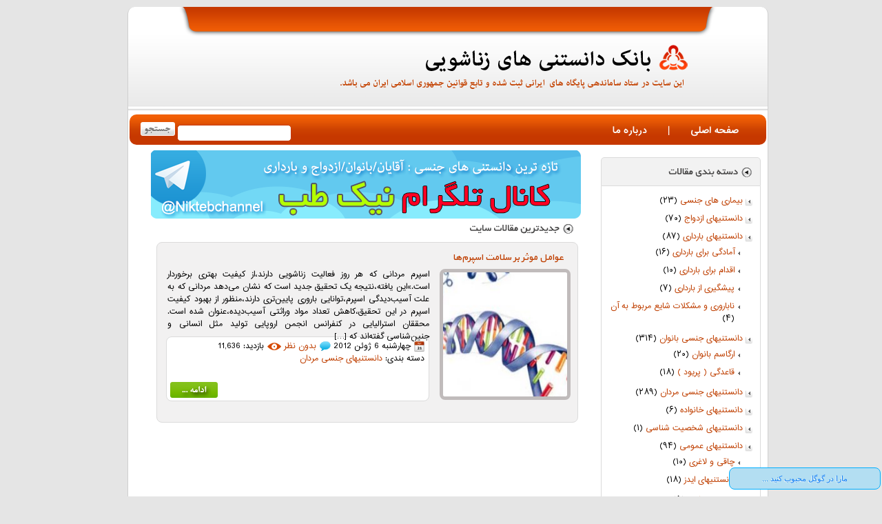

--- FILE ---
content_type: text/html; charset=UTF-8
request_url: https://nikteb.com/tag/%D8%B3%D9%84%D8%A7%D9%85%D8%AA-%D8%A7%D8%B3%D9%BE%D8%B1%D9%85
body_size: 4824
content:
<!DOCTYPE html>
<html>
  <head>
    <title>
    سلامت اسپرم | بانک دانستنی های زناشویی نیک طب    </title>
    <meta http-equiv="content-type" content="text/html; charset=utf-8" />
    <meta http-equiv="Content-Language" content="fa" />
    <meta name="robots" content="all" />
    <meta name="author" content="Mohammad Hadi Rezaei" />
    <meta name="generator" content="WordPress" />
    <link rel="stylesheet" type="text/css" href="https://nikteb.com/wp-content/themes/NikTeb/reset.css" />
    <link rel="stylesheet" type="text/css" href="https://nikteb.com/wp-content/themes/NikTeb/style.css" />
    <link rel="shortcut icon" type="image/x-icon" href="https://nikteb.com/wp-content/themes/NikTeb/images/favicon.ico" />
    <link rel="alternate" type="application/rss+xml" title="بانک دانستنی های زناشویی نیک طب RSS Feed" href="https://nikteb.com/feed" />
    <link rel="alternate" type="application/atom+xml" title="بانک دانستنی های زناشویی نیک طب Atom Feed" href="https://nikteb.com/feed/atom" /> 
    <link rel="pingback" href="https://nikteb.com/xmlrpc.php" />
    <link rel="EditURI" type="application/rsd+xml" title="RSD" href="https://nikteb.com/xmlrpc.php?rsd" />
    <link rel="wlwmanifest" type="application/wlwmanifest+xml" href="https://nikteb.com/wp-includes/wlwmanifest.xml" /> 
    <link rel='index' title='بانک دانستنی های زناشویی نیک طب' href='https://nikteb.com' />
    <script type="text/javascript" src="https://nikteb.com/wp-content/themes/NikTeb/script/jquery.js"></script>
    <script type="text/javascript" src="https://apis.google.com/js/plusone.js">
    {lang: "fa"}
    </script>
    </head>

<body>
    <div class="mainbody">
        <div id="header">
            <!--<a href="http://nikteb.org" target="_blank" id="logo"></a>-->
        </div>
        <div id="menu">
            <div id="menubar">
                <div id="search">
                    <form action="https://nikteb.com" method="get">
                        <input type="text" name="s" id="s" value="" size="20" class="search-input" />
                        <input type="submit" name="btnSubmit" id="btnSubmit" value="" class="search-button" />
                    </form>
                </div>
                <div id="item">
                    <ul class="itemul">
                        <li><a href="https://nikteb.com">صفحه اصلی</a></li>
                        <li>|</li>
                        <li><a href="https://nikteb.com/about.html">درباره ما</a></li>
                    
                    </ul>
                </div>
            </div>
        </div>
        <div id="bbody">

        
        <div class="gpluse">
            <div class="gpluse1">
                <div class="gpluse2">مارا در گوگل محبوب کنید ...<br />
                    <g:plusone class="share" href="https://nikteb.com"></g:plusone>
                </div>
            </div>
        </div>
        

<div style="display: none;">
</div>
<div id="rightbar">
    
    <div class="catHead">
    </div>
    <div class="catBody">
        <ul>
            <li>	<li class="cat-item cat-item-1447"><a href="https://nikteb.com/category/%d8%a8%db%8c%d9%85%d8%a7%d8%b1%db%8c-%d9%87%d8%a7%db%8c-%d8%ac%d9%86%d8%b3%db%8c">بیماری های جنسی</a> (۲۳)
</li>
	<li class="cat-item cat-item-5"><a href="https://nikteb.com/category/marriage" title="دانستنیهایی درباره ازدواج">دانستنیهای ازدواج</a> (۷۰)
</li>
	<li class="cat-item cat-item-6"><a href="https://nikteb.com/category/pregnancy" title="آنچه میخواهید درباره بارداری بدانید">دانستنیهای بارداری</a> (۸۷)
<ul class='children'>
	<li class="cat-item cat-item-498"><a href="https://nikteb.com/category/pregnancy/preparing-for-pregnancy" title="همه چیز درباره آمادگی برای بارداری">آمادگی برای بارداری</a> (۱۶)
</li>
	<li class="cat-item cat-item-499"><a href="https://nikteb.com/category/pregnancy/action-for-pregnancy" title="اقدام برای بارداری
">اقدام برای بارداری</a> (۱۰)
</li>
	<li class="cat-item cat-item-500"><a href="https://nikteb.com/category/pregnancy/contraceptive" title="پیشگیری از بارداری
">پیشگیری از بارداری</a> (۷)
</li>
	<li class="cat-item cat-item-501"><a href="https://nikteb.com/category/pregnancy/infertility" title="ناباروری و مشکلات شایع مربوط به آن
">ناباروری و مشکلات شایع مربوط به آن</a> (۴)
</li>
</ul>
</li>
	<li class="cat-item cat-item-8"><a href="https://nikteb.com/category/female" title="آنچه زنان باید بدانند">دانستنیهای جنسی بانوان</a> (۳۱۴)
<ul class='children'>
	<li class="cat-item cat-item-581"><a href="https://nikteb.com/category/female/orgasm" title="همه چیز درباره ارگاسم بانوان">ارگاسم بانوان</a> (۲۰)
</li>
	<li class="cat-item cat-item-317"><a href="https://nikteb.com/category/female/menstrual" title="هر آنچه باید درباره عادات ماهانه بدانید">قاعدگی ( پریود )</a> (۱۸)
</li>
</ul>
</li>
	<li class="cat-item cat-item-7"><a href="https://nikteb.com/category/male" title="آنچه مردان باید بدانند">دانستنیهای جنسی مردان</a> (۲۸۹)
</li>
	<li class="cat-item cat-item-1159"><a href="https://nikteb.com/category/%d8%af%d8%a7%d9%86%d8%b3%d8%aa%d9%86%db%8c%d9%87%d8%a7%db%8c-%d8%ae%d8%a7%d9%86%d9%88%d8%a7%d8%af%d9%87">دانستنیهای خانواده</a> (۶)
</li>
	<li class="cat-item cat-item-9"><a href="https://nikteb.com/category/character" title="دانستنیهای شخصیت شناسی">دانستنیهای شخصیت شناسی</a> (۱)
</li>
	<li class="cat-item cat-item-10"><a href="https://nikteb.com/category/public" title="دانستنیهای عمومی">دانستنیهای عمومی</a> (۹۴)
<ul class='children'>
	<li class="cat-item cat-item-150"><a href="https://nikteb.com/category/public/obesity" title="همه چیز درباره چاقی و لاغری">چاقی و لاغری</a> (۱۰)
</li>
	<li class="cat-item cat-item-396"><a href="https://nikteb.com/category/public/adis" title="همه چیز درباره بیماری ایدز">دانستنیهای ایدز</a> (۱۸)
</li>
</ul>
</li>
	<li class="cat-item cat-item-1"><a href="https://nikteb.com/category/%d8%af%d8%b3%d8%aa%d9%87%e2%80%8c%d8%a8%d9%86%d8%af%db%8c%e2%80%8c%d9%86%d8%b4%d8%af%d9%87">دسته‌بندی نشده</a> (۵)
</li>
</li>
        </ul>
        <br />
    </div>
    
    <div class="randomHead">
    </div>
    <div class="randomBody">
        <ul>
                    <li><a href="https://nikteb.com/%d9%be%d8%b1%d8%b3%d8%b4-%d9%87%d8%a7%d9%8a-%d8%a8%d8%b3%d9%8a%d8%a7%d8%b1-%d9%85%d8%aa%d8%af%d8%a7%d9%88%d9%84-%d8%ac%d9%86%d8%b3%d9%8a-%d8%a8%d9%87-%d9%87%d9%85%d8%b1%d8%a7%d9%87-%d9%be%d8%a7%d8%b3.html">پرسش هاي بسيار متداول جنسي به همراه پاسخ</a></li>
                    <li><a href="https://nikteb.com/%d8%b3%d9%82%d8%b7-%d8%ac%d9%86%d9%8a%d9%86-%da%86%d9%8a%d8%b3%d8%aa-%d8%9f.html">سقط جنين چيست ؟</a></li>
                    <li><a href="https://nikteb.com/%d8%af%d9%88%d8%b1%d8%a7%d9%86-%d9%86%d9%82%d8%a7%d9%87%d8%aa-%d8%a8%d8%b9%d8%af-%d8%a7%d8%b2-%d9%be%d8%b1%d9%88%d8%aa%d8%b2-%d8%b3%db%8c%d9%86%d9%87-%d8%b1%d8%a7-%da%86%da%af%d9%88%d9%86%d9%87.html">دوران نقاهت بعد از پروتز سینه را چگونه سپری کنیم؟</a></li>
                    <li><a href="https://nikteb.com/%d8%a7%d9%82%d8%af%d8%a7%d9%85%d8%a7%d8%aa-%d9%84%d8%a7%d8%b2%d9%85-%d8%af%d8%b1-%d8%b5%d9%88%d8%b1%d8%aa-%d9%85%d9%88%d8%a7%d8%ac%d9%87-%d8%a8%d8%a7-%d9%88%db%8c%d8%b1%d9%88%d8%b3-%d8%a7%db%8c%d8%af.html">اقدامات لازم در صورت مواجه با ویروس ایدز</a></li>
                    <li><a href="https://nikteb.com/%d8%af%d9%84%d8%a7%db%8c%d9%84%d9%90-%d8%a8%db%8c%e2%80%8c%d9%85%db%8c%d9%84%db%8c-%d8%ac%d9%86%d8%b3%db%8c-%d9%be%d8%b3-%d8%a7%d8%b2-%d8%a8%d8%a7%d8%b1%d8%af%d8%a7%d8%b1%db%8c.html">دلایلِ بی‌میلی جنسی پس از بارداری</a></li>
                </ul>
        <br />
    </div>
    
   <!--
   <div class="shopHead">
    </div>
    <div class="shopBody">
        <center>
        <a href="http://nikteb.org" target="_blank">
            <img src="https://nikteb.com/wp-content/themes/NikTeb/images/shop.png" alt="shop">
        </a>
        </center>
    </div>
    -->
    
    <!--
    <div class="trackingHead">
    </div>
    <div class="trackingBody">
        <table align="center">
            <tr>
                <td><p class="trackingTitle">جهت عضویت در خبرنامه ایمیل خود را وارد نماید:</p></td>
            </tr>
            <tr>
                <td>
                    <div id="Ajaxms"></div>
                </td>
            </tr>
            <tr>
                <td>
                    <form action="#" onsubmit="return false; EmailSubmit();" method="post">
                    <input type="text" name="TrackingNum" id="TrackingNum" dir="ltr" class="trackingForm" />
                    <input type="submit" value="" name="submit" id="input_button_tracking" class="trackingButton" onclick="EmailSubmit();" />
                    </form>
                </td>
            </tr>
        </table>
        <br />                    
    </div>-->
    
    <div class="lastHead">
    </div>
    <div class="lastBody">
        <ul>
            <li>	<li><a href='https://nikteb.com/%d9%87%d8%a7%db%8c%d9%85%d9%86%d9%88%d9%be%d9%84%d8%a7%d8%b3%d8%aa%db%8c-%d8%aa%d8%b1%d9%85%db%8c%d9%85-%d9%be%d8%b1%d8%af%d9%87-%d8%a8%da%a9%d8%a7%d8%b1%d8%aa-%d9%88-%d8%a8%d8%b1%d8%b1%d8%b3%db%8c.html'>هایمنوپلاستی (ترمیم پرده بکارت) و بررسی آثار حقوقی آن</a></li>
	<li><a href='https://nikteb.com/%d8%aa%d9%88%d8%b5%db%8c%d9%87-%d9%87%d8%a7%db%8c-%d8%a8%d9%87%d8%af%d8%a7%d8%b4%d8%aa%db%8c-%d8%a8%d8%b1%d8%a7%db%8c-%d8%b1%d8%a7%d8%a8%d8%b7%d9%87-%db%8c-%d8%ac%d9%86%d8%b3%db%8c-%d9%85%d9%82%d8%b9.html'>توصیه های بهداشتی برای رابطه ی جنسی مقعدی</a></li>
	<li><a href='https://nikteb.com/%d9%85%d8%b2%d8%a7%db%8c%d8%a7%db%8c-%d8%b1%d8%a7%d8%a8%d8%b7%d9%87-%d8%ac%d9%86%d8%b3%db%8c-%d8%af%d8%b1-%d8%af%d9%88%d8%b1%d8%a7%d9%86-%d8%a8%d8%a7%d8%b1%d8%af%d8%a7%d8%b1%db%8c.html'>مزایای رابطه جنسی در دوران بارداری</a></li>
	<li><a href='https://nikteb.com/%d8%a8%d8%b1%d8%a7%db%8c-%d8%aa%d8%ac%d8%b1%d8%a8%d9%87-%db%8c%da%a9-%d8%b1%d8%a7%d8%a8%d8%b7%d9%87-%d8%ac%d9%86%d8%b3%db%8c-%d8%ae%d9%88%d8%a8-%d9%88-%d9%82%d9%88%db%8c-%da%a9%d8%b1%d8%af%d9%86.html'>برای تجربه یک رابطه جنسی خوب و قوی کردن آن، این کارها را فراموش نکنید</a></li>
	<li><a href='https://nikteb.com/%d8%af%d9%84%db%8c%d9%84-%da%a9%d9%85-%d8%b4%d8%af%d9%86-%d9%85%db%8c%d9%84-%d8%ac%d9%86%d8%b3%db%8c-%d9%87%d9%85%d8%b3%d8%b1%d9%85-%da%86%db%8c%d8%b3%d8%aa%d8%9f.html'>دلیل کم شدن میل جنسی همسرم چیست؟</a></li>
	<li><a href='https://nikteb.com/%d8%a7%d8%b2-%d9%86%d8%b8%d8%b1-%d8%b9%d9%84%d9%85%db%8c-%d8%a8%d9%87%d8%aa%d8%b1%db%8c%d9%86-%d8%b2%d9%85%d8%a7%d9%86-%d8%a8%d8%b1%d8%a7%db%8c-%d8%b1%d8%a7%d8%a8%d8%b7%d9%87-%d8%ac%d9%86%d8%b3%db%8c.html'>از نظر علمی بهترین زمان برای رابطه جنسی چه موقع است؟</a></li>
	<li><a href='https://nikteb.com/%d9%85%d8%b5%d8%b1%d9%81-%d8%b1%d9%88%db%8c-%d8%b2%db%8c%d9%86%da%a9-%da%86%d9%87-%d8%aa%d8%a7%d8%ab%db%8c%d8%b1%db%8c-%d8%a8%d8%b1-%d8%b9%d9%85%d9%84%da%a9%d8%b1%d8%af-%d8%ac%d9%86%d8%b3%db%8c.html'>مصرف روی (زینک) چه تاثیری بر عملکرد جنسی مردان دارد؟</a></li>
	<li><a href='https://nikteb.com/%db%b1%db%b0-%d8%b9%d9%84%d8%aa-%d8%a7%d8%ae%d8%aa%d9%84%d8%a7%d9%84-%d9%86%d8%b9%d9%88%d8%b8-%d8%af%d8%b1-%d9%85%d8%b1%d8%af%d8%a7%d9%86.html'>۱۰ علت اختلال نعوظ در مردان</a></li>
	<li><a href='https://nikteb.com/%d8%b4%da%a9%d8%b3%d8%aa%da%af%db%8c-%d8%a2%d9%84%d8%aa-%d8%aa%d9%86%d8%a7%d8%b3%d9%84%db%8c-%d9%85%d8%b1%d8%af%d8%a7%d9%86%d8%8c-%d8%b9%d9%84%d9%84%d8%8c-%d8%b9%d9%88%d8%a7%d8%b1%d8%b6-%d9%88-%d8%af.html'>شکستگی آلت تناسلی مردان، علل، عوارض و درمان آن</a></li>
	<li><a href='https://nikteb.com/%d9%86%da%a9%d8%a7%d8%aa%db%8c-%d9%85%d9%87%d9%85-%d8%a8%d8%b1%d8%a7%db%8c-%d8%b2%d9%88%d8%ac%e2%80%8c%d9%87%d8%a7-%d8%af%d8%b1-%d8%ae%d8%b5%d9%88%d8%b5-%d8%b1%d8%a7%d8%a8%d8%b7%d9%87-%d8%ac%d9%86.html'>نکاتی مهم برای زوج‌ها در خصوص رابطه جنسی بعد از بچه دار شدن</a></li>
</li>
        </ul>
        <br />
    </div>
    
    <div class="followHead">
    </div>
    <div class="followBody">
        <center>
        <br />
            <a href="http://www.facebook.com/mynikteb" target="_blank" style="padding-top: 10px;"><img src="https://nikteb.com/wp-content/themes/NikTeb/images/face.png" alt="face.png"></a>
            <a href="http://nikteb.com/feed/"  target="_blank" style="padding-top: 10px; padding-bottom: 10px;"><img src="https://nikteb.com/wp-content/themes/NikTeb/images/rss.png" alt="face.png"></a>
        </center>
    </div>
    
    <div class="statHead">
    </div>
    <div class="statBody">
        <ul>
            <li>کاربران آنلاین : 0<br /></li>
            <li>بازدید امروز : 1176<br /></li>
            <li>بازدید دیروز : 1584<br /></li>
            <li>بازدید این هفته : 8576<br /></li>
            <li>بازدید این ماه : 67072<br /></li>
            <li>بازدید کل : 3425958<br /></li>
        </ul>
        <br />
        <center>
            <!-- Begin WebGozar.com Counter code -->
<!--<script type="text/javascript" language="javascript" src="http://www.webgozar.ir/c.aspx?Code=2572477&amp;t=counter" ></script>
<noscript><a href="http://www.webgozar.com/counter/stats.aspx?code=2572477" target="_blank">&#1570;&#1605;&#1575;&#1585;</a></noscript>
<!-- End WebGozar.com Counter code -->
        </center>
        <br />
    </div>
</div><div id="productLeft">

    <a href="https://telegram.me/Niktebchannel" target="_blank"><img src="https://nikteb.com/wp-content/themes/NikTeb/images/Banner.png" alt="telegram"></a><br />                       
    <img src="https://nikteb.com/wp-content/themes/NikTeb/images/new.png" alt="new"><br />                       
                        <div class="productDiv">
                                <div class="productTitle">
                    <a href="https://nikteb.com/%d8%b9%d9%88%d8%a7%d9%85%d9%84-%d9%85%d9%88%d8%ab%d8%b1-%d8%a8%d8%b1-%d8%b3%d9%84%d8%a7%d9%85%d8%aa-%d8%a7%d8%b3%d9%be%d8%b1%d9%85%e2%80%8c%d9%87%d8%a7.html" title="عوامل موثر بر سلامت اسپرم‌ها">عوامل موثر بر سلامت اسپرم‌ها</a>
                </div>
                <div class="productBody">                                                                     
                    <a href="https://nikteb.com/%d8%b9%d9%88%d8%a7%d9%85%d9%84-%d9%85%d9%88%d8%ab%d8%b1-%d8%a8%d8%b1-%d8%b3%d9%84%d8%a7%d9%85%d8%aa-%d8%a7%d8%b3%d9%be%d8%b1%d9%85%e2%80%8c%d9%87%d8%a7.html"><img src="https://nikteb.com/wp-content/uploads/2012/06/Untitled14.png" class="ProductImg" /></a>
                    <div class="ProductContent">
                        <div class="ProductText">
                            اسپرم مردانی که هر روز فعالیت زناشویی دارند،از کیفیت بهتری برخوردار است.»این یافته،نتیجه یک تحقیق جدید است که نشان می‌دهد مردانی که به علت آسیب‌دیدگی اسپرم،توانایی باروری پایین‌تری دارند،منظور از بهبود کیفیت اسپرم در این تحقیق،کاهش تعداد مواد وراثتی آسیب‌دیده،عنوان شده است. محققان استرالیایی در کنفرانس انجمن اروپایی تولید مثل انسانی و جنین‌شناسی گفته‌اند که [&#8230;]                        </div>
                        <div class="productFooter">
                            <div class="productMore">
                                <img src="https://nikteb.com/wp-content/themes/NikTeb/images/date.png" alt="date.png" style="margin-left: 5px; vertical-align: middle;"><font color="#000000">چهارشنبه 6 ژوئن 2012</font> 
                                <img src="https://nikteb.com/wp-content/themes/NikTeb/images/comments.png" alt="date.png" style="margin-left: 5px; vertical-align: middle;"><font color="#000000"><a href="https://nikteb.com/%d8%b9%d9%88%d8%a7%d9%85%d9%84-%d9%85%d9%88%d8%ab%d8%b1-%d8%a8%d8%b1-%d8%b3%d9%84%d8%a7%d9%85%d8%aa-%d8%a7%d8%b3%d9%be%d8%b1%d9%85%e2%80%8c%d9%87%d8%a7.html#respond">&#1576;&#1583;&#1608;&#1606; &#1606;&#1592;&#1585;</a></font> 
                                <img src="https://nikteb.com/wp-content/themes/NikTeb/images/view.png" alt="date.png" style="margin-left: 5px; vertical-align: middle;"><font color="#000000">بازدید: 11,636</font> 
                                <br />
                                دسته بندی: <a href="https://nikteb.com/category/male" rel="category tag">دانستنیهای جنسی مردان</a>                                <br />
                            </div>
                            <a href="https://nikteb.com/%d8%b9%d9%88%d8%a7%d9%85%d9%84-%d9%85%d9%88%d8%ab%d8%b1-%d8%a8%d8%b1-%d8%b3%d9%84%d8%a7%d9%85%d8%aa-%d8%a7%d8%b3%d9%be%d8%b1%d9%85%e2%80%8c%d9%87%d8%a7.html" title="عوامل موثر بر سلامت اسپرم‌ها" style="float: left; margin-left: 5px;">
                                <img border="0" alt="icon" src="https://nikteb.com/wp-content/themes/NikTeb/images/more.png" width="69" height="23" /></a>
                        </div>

                    </div>
                    <br /><br />
                </div>
            </div>
                           
</div>
<div id="page-number">
    </div></div>                   
<div id="footer">
    <div class="footer">
        <div id="itemFooter">
            <div style="margin: 0 auto; text-align: center;">
                <a href="https://nikteb.com" style="padding-left: 15px;">صفحه اصلی</a>
                |
                <a href="https://nikteb.com/about.html" style="padding-right: 15px;">درباره ما</a>
            </div>
            <p style="margin-top: 2px;">
            کیله حقوق مادی و معنوی این وبسایت متعلق به  <a href="https://nikteb.com">بانک دانستنی های زناشویی نیک طب&nbsp;</a>بوده و کپی برداری از محتوای آن ممنوع می باشد.<br />
            بهترین حالت نمایش در مرورگر های مدرن 
            <a href="http://www.filehippo.com/download_internet_explorer_windows_7/" title=" IE7+ " target="_blank"> IE7+ </a>
            و 
            <a href="http://www.filehippo.com/download_firefox/" title=" FireFox " target="_blank"> FireFox </a>
            و 
            <a href="http://www.filehippo.com/download_google_chrome/" title=" Chrome " target="_blank"> Chrome </a>
            و 
            <a href="http://www.filehippo.com/download_opera/" title=" Opera " target="_blank"> Opera </a>
              و...<br />
            </p>
        </div>
    </div>                   
</div>                   
</div> 


<script type="text/javascript">
$(document).ready(function(){
    
});
</script>

                  
</body>
</html>

--- FILE ---
content_type: text/html; charset=utf-8
request_url: https://accounts.google.com/o/oauth2/postmessageRelay?parent=https%3A%2F%2Fnikteb.com&jsh=m%3B%2F_%2Fscs%2Fabc-static%2F_%2Fjs%2Fk%3Dgapi.lb.en.2kN9-TZiXrM.O%2Fd%3D1%2Frs%3DAHpOoo_B4hu0FeWRuWHfxnZ3V0WubwN7Qw%2Fm%3D__features__
body_size: 159
content:
<!DOCTYPE html><html><head><title></title><meta http-equiv="content-type" content="text/html; charset=utf-8"><meta http-equiv="X-UA-Compatible" content="IE=edge"><meta name="viewport" content="width=device-width, initial-scale=1, minimum-scale=1, maximum-scale=1, user-scalable=0"><script src='https://ssl.gstatic.com/accounts/o/2580342461-postmessagerelay.js' nonce="c6msPk-uP7TKSeodbE9Nig"></script></head><body><script type="text/javascript" src="https://apis.google.com/js/rpc:shindig_random.js?onload=init" nonce="c6msPk-uP7TKSeodbE9Nig"></script></body></html>